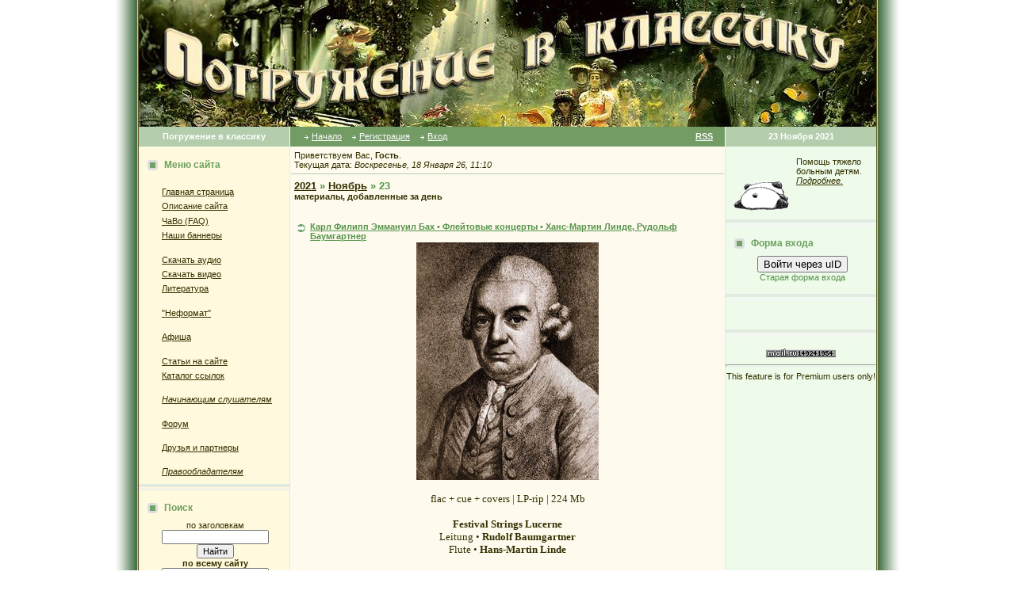

--- FILE ---
content_type: text/html; charset=UTF-8
request_url: https://intoclassics.net/news/2021-11-23
body_size: 10648
content:
<HTML><head>
<script type="text/javascript" src="/?zttZdBCZt833WKe7NL1vZqYe52Yupmn6kG9cJq6%3BHYYOyh1Nyrn6Jj9rZHKGHd7G6Xn9XXy4Ejd3%5EUFYdkSSIHWIXIGvdxKOXHfPeQwqgqBgZxr6gJyiEN8GV6UFkJMQhdKdmeMLXyS1mQOrnIPq6TRX6cDBcSwL3j1L%21ZW6aJaKBfwWgZlwigtziG1%21Tyz9h1YbsC5HywZ2mJaPVi3nq7io"></script>
	<script type="text/javascript">new Image().src = "//counter.yadro.ru/hit;ucoznet?r"+escape(document.referrer)+(screen&&";s"+screen.width+"*"+screen.height+"*"+(screen.colorDepth||screen.pixelDepth))+";u"+escape(document.URL)+";"+Date.now();</script>
	<script type="text/javascript">new Image().src = "//counter.yadro.ru/hit;ucoz_desktop_ad?r"+escape(document.referrer)+(screen&&";s"+screen.width+"*"+screen.height+"*"+(screen.colorDepth||screen.pixelDepth))+";u"+escape(document.URL)+";"+Date.now();</script><script type="text/javascript">
if(typeof(u_global_data)!='object') u_global_data={};
function ug_clund(){
	if(typeof(u_global_data.clunduse)!='undefined' && u_global_data.clunduse>0 || (u_global_data && u_global_data.is_u_main_h)){
		if(typeof(console)=='object' && typeof(console.log)=='function') console.log('utarget already loaded');
		return;
	}
	u_global_data.clunduse=1;
	if('0'=='1'){
		var d=new Date();d.setTime(d.getTime()+86400000);document.cookie='adbetnetshowed=2; path=/; expires='+d;
		if(location.search.indexOf('clk2398502361292193773143=1')==-1){
			return;
		}
	}else{
		window.addEventListener("click", function(event){
			if(typeof(u_global_data.clunduse)!='undefined' && u_global_data.clunduse>1) return;
			if(typeof(console)=='object' && typeof(console.log)=='function') console.log('utarget click');
			var d=new Date();d.setTime(d.getTime()+86400000);document.cookie='adbetnetshowed=1; path=/; expires='+d;
			u_global_data.clunduse=2;
			new Image().src = "//counter.yadro.ru/hit;ucoz_desktop_click?r"+escape(document.referrer)+(screen&&";s"+screen.width+"*"+screen.height+"*"+(screen.colorDepth||screen.pixelDepth))+";u"+escape(document.URL)+";"+Date.now();
		});
	}
	
	new Image().src = "//counter.yadro.ru/hit;desktop_click_load?r"+escape(document.referrer)+(screen&&";s"+screen.width+"*"+screen.height+"*"+(screen.colorDepth||screen.pixelDepth))+";u"+escape(document.URL)+";"+Date.now();
}

setTimeout(function(){
	if(typeof(u_global_data.preroll_video_57322)=='object' && u_global_data.preroll_video_57322.active_video=='adbetnet') {
		if(typeof(console)=='object' && typeof(console.log)=='function') console.log('utarget suspend, preroll active');
		setTimeout(ug_clund,8000);
	}
	else ug_clund();
},3000);
</script><title>23 Ноября 2021 - Погружение в классику</title>

<meta http-equiv="Content-Type" content="text/html; charset=UTF-8">
<meta http-equiv="Content-language" content="ru">
<meta name="description" content="23 Ноября 2021 - Погружение в классику">
<meta name="robots" content="index,follow">
<meta name="Document-state" content="Dynamic">
<meta name="Resource-type" content="Document">



<link type="text/css" rel="StyleSheet" href="https://intoclassics.net/new.css" />

	<link rel="stylesheet" href="/.s/src/base.min.css" />
	<link rel="stylesheet" href="/.s/src/layer3.min.css" />

	<script src="/.s/src/jquery-1.12.4.min.js"></script>
	
	<script src="/.s/src/uwnd.min.js"></script>
	<script src="//s761.ucoz.net/cgi/uutils.fcg?a=uSD&ca=2&ug=999&isp=0&r=0.715252936950673"></script>
	<link rel="stylesheet" href="/.s/src/ulightbox/ulightbox.min.css" />
	<link rel="stylesheet" href="/.s/src/social.css" />
	<script src="/.s/src/ulightbox/ulightbox.min.js"></script>
	<script async defer src="https://www.google.com/recaptcha/api.js?onload=reCallback&render=explicit&hl=ru"></script>
	<script>
/* --- UCOZ-JS-DATA --- */
window.uCoz = {"module":"news","language":"ru","sign":{"7254":"Изменить размер","7252":"Предыдущий","7287":"Перейти на страницу с фотографией.","7253":"Начать слайд-шоу","3125":"Закрыть","7251":"Запрошенный контент не может быть загружен. Пожалуйста, попробуйте позже.","5458":"Следующий","5255":"Помощник"},"layerType":3,"uLightboxType":1,"country":"CA","site":{"host":"classical.ucoz.ru","id":"0classical","domain":"intoclassics.net"},"ssid":"127464061727505575523"};
/* --- UCOZ-JS-CODE --- */
 function uSocialLogin(t) {
			var params = {"vkontakte":{"width":790,"height":400},"google":{"height":600,"width":700},"ok":{"width":710,"height":390},"yandex":{"width":870,"height":515},"facebook":{"width":950,"height":520}};
			var ref = escape(location.protocol + '//' + ('intoclassics.net' || location.hostname) + location.pathname + ((location.hash ? ( location.search ? location.search + '&' : '?' ) + 'rnd=' + Date.now() + location.hash : ( location.search || '' ))));
			window.open('/'+t+'?ref='+ref,'conwin','width='+params[t].width+',height='+params[t].height+',status=1,resizable=1,left='+parseInt((screen.availWidth/2)-(params[t].width/2))+',top='+parseInt((screen.availHeight/2)-(params[t].height/2)-20)+'screenX='+parseInt((screen.availWidth/2)-(params[t].width/2))+',screenY='+parseInt((screen.availHeight/2)-(params[t].height/2)-20));
			return false;
		}
		function TelegramAuth(user){
			user['a'] = 9; user['m'] = 'telegram';
			_uPostForm('', {type: 'POST', url: '/index/sub', data: user});
		}
function loginPopupForm(params = {}) { new _uWnd('LF', ' ', -250, -100, { closeonesc:1, resize:1 }, { url:'/index/40' + (params.urlParams ? '?'+params.urlParams : '') }) }
function reCallback() {
		$('.g-recaptcha').each(function(index, element) {
			element.setAttribute('rcid', index);
			
		if ($(element).is(':empty') && grecaptcha.render) {
			grecaptcha.render(element, {
				sitekey:element.getAttribute('data-sitekey'),
				theme:element.getAttribute('data-theme'),
				size:element.getAttribute('data-size')
			});
		}
	
		});
	}
	function reReset(reset) {
		reset && grecaptcha.reset(reset.previousElementSibling.getAttribute('rcid'));
		if (!reset) for (rel in ___grecaptcha_cfg.clients) grecaptcha.reset(rel);
	}
/* --- UCOZ-JS-END --- */
</script>

	<style>.UhideBlock{display:none; }</style>
</head>

<body topmargin="0" leftmargin="0" rightmargin="0" bottommargin="0" bgcolor="#ffffff" marginheight="0" marginwidth="0">
<!--U1GOOGLE1Z-->
<!--/U1GOOGLE1Z-->
<!-- Header -->
<table align="center" border="0" cellpadding="0" cellspacing="0" height="100%" width="990">
<tbody><tr>
<td rowspan="2" background="/bleft.gif"><img src="//src.ucoz.ru/t/183/1px.gif" border="0" height="1" width="30"></td>
<td bgcolor="#fafafa" height="100%" valign="top">

<table border="0" cellpadding="0" cellspacing="0">
<tbody><tr>
<td width="930"><img src="/title.jpg" alt="Погружение в классику" border="0"></td>

</tr><tr><td>

<table border="0" cellpadding="0" cellspacing="0">
<tbody>
<tr>
<td class="colwhite" align="center" bgcolor="#b3cdad" height="25" width="190"><span style="color: rgb(255, 255, 255);"><b>Погружение в классику</b></span></td>
<td style="padding-left: 15px; padding-right: 15px;" bgcolor="#739c65">

<table border="0" cellpadding="0" cellspacing="0" width="100%">
<tbody><tr><td>

<table border="0" cellpadding="0" cellspacing="0"><tbody><tr>
<td class="menuTd"><a href="http://www.intoclassics.net/" class="menu1">Начало</a></td>
<td class="menuTd"><a class="menu1" href="/register">Регистрация</a></td>
<td class="menuTd"><a class="menu1" href="javascript:;" rel="nofollow" onclick="loginPopupForm(); return false;">Вход</a></td>
</tr></tbody></table>

</td>
<td align="right"><a class="menu1" href="/news/rss/"><b>RSS</b></a></td>
</tr>
</tbody></table>
</td>
<td class="colwhite1" align="center" bgcolor="#b3cdad" height="25" width="190"><span style="color: rgb(255, 255, 255);"><b>23 Ноября 2021</b></span></td>
</tr>

<tr>
<!-- /Header -->

<td class="colgray" bgcolor="#fffadd" style="padding-top: 10px; padding-bottom: 20px;" height="100%" width="190" valign="top">

<!-- Site Menu -->
<table border="0" cellpadding="2" cellspacing="1" height="45" width="190">
<tbody>
<tr><td class="blocktitle" style="padding-left: 10px;" height="25"><img src="https://intoclassics.net/marker.gif" align="absmiddle" border="0" height="13" width="18"> <b>Меню сайта</b></td></tr>
<tr><td style="padding-left: 15px;">
<!--U1AAMENU1Z--><div style="display:inline;" id="menuDiv"><!-- UcoZMenu --><br>
 
<ul class="uz">
<li class="m"><a class="m" href="http://www.intoclassics.net/">Главная страница</a></li>

<li class="m"><a class="m" href="https://intoclassics.net/index/0-2">Описание сайта</a></li>
<li class="m"><a class="m" href="https://intoclassics.net/faq/">ЧаВо (FAQ)</a></li>
<li class="m"><a class="m" href="https://intoclassics.net/index/0-21">Наши баннеры</a></li>

</ul><br>
<ul class="uz">
<li class="m"><a class="m" href="https://intoclassics.net/news/1-0-1">Скачать аудио</a></li>
<li class="m"><a class="m" href="https://intoclassics.net/news/1-0-3">Скачать видео</a></li>
<li class="m"><a class="m" href="https://intoclassics.net/news/1-0-7">Литература</a></li>
</ul><br>
<ul class="uz">
 <li class="m"><a class="m" href="https://intoclassics.net/load">"Неформат"</a></li>
</ul><br>
<ul class="uz">
<li class="m"><a class="m" href="https://intoclassics.net/news/1-0-2">Афиша</a></li>
</ul><br>
<ul class="uz">
<li class="m"><a class="m" href="https://intoclassics.net/publ/">Статьи на сайте</a></li>
<li class="m"><a class="m" href="https://intoclassics.net/dir/">Каталог ссылок</a></li>
</ul><br>
<ul class="uz">
<li class="m"><a class="m" href="https://intoclassics.net/index/0-4"><i>Начинающим слушателям</i></li>
</ul><br>
<ul class="uz">
<li class="m"><a class="m" href="https://intoclassics.net/forum/">Форум</a></li>
</ul>
<br>
<ul class="uz">
 <li class="m"><a class="m" href="https://intoclassics.net/index/druzja_i_partnery/0-25">Друзья и партнеры</a></li>
</ul>
<br>
<ul class="uz">
 <li class="m"><i><a class="m" href="https://intoclassics.net/index/0-69">Правообладателям</a></i></li>
</ul>
<!-- /UcoZMenu --></div><script type="text/javascript">try { var nl=document.getElementById('menuDiv').getElementsByTagName('a'); var found=-1; var url=document.location.href+'/'; var len=0; for (var i=0;i<nl.length;i++){ if (url.indexOf(nl[i].href)>=0){ if (found==-1 || len<nl[i].href.length){ found=i; len=nl[i].href.length; } } } if (found>=0){ nl[found].className='ma'; } } catch(e){}</script><!--/U1AAMENU1Z-->
</td></tr></tbody></table>
<noindex>

 
</noindex>

<table border="0" cellpadding="0" cellspacing="0" width="100%"><tbody><tr><td bgcolor="#e3eae1"><img src="//src.ucoz.ru/t/183/1px.gif" border="0" height="4" width="1"></td></tr><tr><td class="msep" bgcolor="#f6f2e5"><img src="//src.ucoz.ru/t/183/1px.gif" border="0" height="4" width="1"></td></tr></tbody></table>
<!-- /Site Menu -->

<!-- Search -->
<table border="0" cellpadding="2" cellspacing="1" width="100%" style="padding-top: 8px;">
<tr><td height="25" class="blocktitle" style="padding-left:10px;"><img border="0" src="https://intoclassics.net/marker.gif" align="absmiddle" width="18" height="13"> <b>Поиск</b></td></tr>
<tr><td style="padding-left:5px;">
<div align="center">по заголовкам
<form onsubmit="this.sfSbm.disabled=true" method="post" style="margin: 0px;" action="https://intoclassics.net/news/"><input name="query" value="" type="text" size="20"><input class="searchSbmFl" name="sfSbm" value="Найти" type="submit"><input name="a" value="14" type="hidden"></form>
<b>по всему сайту</b>

		<div class="searchForm">
			<form onsubmit="this.sfSbm.disabled=true" method="get" style="margin:0" action="/search/">
				<div align="center" class="schQuery">
					<input type="text" name="q" maxlength="30" size="20" class="queryField" />
				</div>
				<div align="center" class="schBtn">
					<input type="submit" class="searchSbmFl" name="sfSbm" value="Найти" />
				</div>
				<input type="hidden" name="t" value="0">
			</form>
		</div>
<FORM method=GET action='//www.google.com/search'> 
<input type=hidden name=ie value=utf-8> 
<input type=hidden name=oe value=utf-8>
поиск от Google
<INPUT TYPE=text name=q size=20 maxlength=255 value=''>
<input type=hidden name=sitesearch value='intoclassics.net'>
<INPUT type=submit name=btnG VALUE='Найти'>
<font class="content">
</font></FORM> 
 
</td></tr></table> 
<br><table border="0" cellpadding="0" cellspacing="0" width="100%"><tr><td bgcolor="#E3EAE1"><img border="0" src="//src.ucoz.ru/t/183/1px.gif" width="1" height="4"></td></tr><tr><td bgcolor="#F5F5F5" class="msep"><img border="0" src="//src.ucoz.ru/t/183/1px.gif" width="1" height="4"></td></tr></table>
<!-- Search -->




<noindex>
 <table border="0" cellpadding="2" cellspacing="1" height="45" width="190">
<tbody><tr><td class="blocktitle" style="padding-left: 10px;" height="25"><img src="https://intoclassics.net/marker.gif" align="absmiddle" border="0" height="13" width="18"> <b>Из нашего архива</b></td></tr>
<tr><td style="padding-left: 5px;">
<table border="0" cellpadding="2" cellspacing="1" width="100%" class="infTable"><tr><td class="infTitle" colspan="2"><a href="https://intoclassics.net/news/2008-09-15-1481">И.С.Бах. Реконструированные концерты для сольных инструментов и оркестра</a> [<a href="https://intoclassics.net/news/1-0-1">аудио</a>]</td></tr></table><table border="0" cellpadding="2" cellspacing="1" width="100%" class="infTable"><tr><td class="infTitle" colspan="2"><a href="https://intoclassics.net/news/2016-02-28-1174">И.С.Бах - 12 Клавирных концертов BWV1052-1065</a> [<a href="https://intoclassics.net/news/1-0-1">аудио</a>]</td></tr></table><table border="0" cellpadding="2" cellspacing="1" width="100%" class="infTable"><tr><td class="infTitle" colspan="2"><a href="https://intoclassics.net/news/2008-09-15-1480">Николай Мясковский - Славянская рапсодия</a> [<a href="https://intoclassics.net/news/1-0-1">аудио</a>]</td></tr></table>
 </td></tr></tbody></table>
 <table border="0" cellpadding="0" cellspacing="0" width="100%"><tr><td bgcolor="#E3EAE1"><img border="0" src="//src.ucoz.ru/t/183/1px.gif" width="1" height="4"></td></tr><tr><td bgcolor="#F5F5F5" class="msep"><img border="0" src="//src.ucoz.ru/t/183/1px.gif" width="1" height="4"></td></tr></table> 
 </noindex>


<!-- News Calendar -->
<table border="0" cellpadding="2" cellspacing="1" height="45" width="190" style="padding-top: 8px;">
<tbody><tr><td class="blocktitle" style="padding-left: 10px;" height="25"><img src="https://intoclassics.net/marker.gif" align="absmiddle" border="0" height="13" width="18"> <b>Календарь новостей</b></td></tr>
<tr><td style="padding-left: 15px;">
		<table border="0" cellspacing="1" cellpadding="2" class="calTable">
			<tr><td align="center" class="calMonth" colspan="7"><a title="Октябрь 2021" class="calMonthLink cal-month-link-prev" rel="nofollow" href="/news/2021-10">&laquo;</a>&nbsp; <a class="calMonthLink cal-month-current" rel="nofollow" href="/news/2021-11">Ноябрь 2021</a> &nbsp;<a title="Декабрь 2021" class="calMonthLink cal-month-link-next" rel="nofollow" href="/news/2021-12">&raquo;</a></td></tr>
		<tr>
			<td align="center" class="calWday">Пн</td>
			<td align="center" class="calWday">Вт</td>
			<td align="center" class="calWday">Ср</td>
			<td align="center" class="calWday">Чт</td>
			<td align="center" class="calWday">Пт</td>
			<td align="center" class="calWdaySe">Сб</td>
			<td align="center" class="calWdaySu">Вс</td>
		</tr><tr><td align="center" class="calMdayIs"><a class="calMdayLink" href="/news/2021-11-01" title="4 Сообщений">1</a></td><td align="center" class="calMdayIs"><a class="calMdayLink" href="/news/2021-11-02" title="2 Сообщений">2</a></td><td align="center" class="calMdayIs"><a class="calMdayLink" href="/news/2021-11-03" title="5 Сообщений">3</a></td><td align="center" class="calMdayIs"><a class="calMdayLink" href="/news/2021-11-04" title="5 Сообщений">4</a></td><td align="center" class="calMdayIs"><a class="calMdayLink" href="/news/2021-11-05" title="10 Сообщений">5</a></td><td align="center" class="calMdayIs"><a class="calMdayLink" href="/news/2021-11-06" title="8 Сообщений">6</a></td><td align="center" class="calMdayIs"><a class="calMdayLink" href="/news/2021-11-07" title="10 Сообщений">7</a></td></tr><tr><td align="center" class="calMdayIs"><a class="calMdayLink" href="/news/2021-11-08" title="7 Сообщений">8</a></td><td align="center" class="calMdayIs"><a class="calMdayLink" href="/news/2021-11-09" title="1 Сообщений">9</a></td><td align="center" class="calMdayIs"><a class="calMdayLink" href="/news/2021-11-10" title="2 Сообщений">10</a></td><td align="center" class="calMdayIs"><a class="calMdayLink" href="/news/2021-11-11" title="5 Сообщений">11</a></td><td align="center" class="calMdayIs"><a class="calMdayLink" href="/news/2021-11-12" title="4 Сообщений">12</a></td><td align="center" class="calMdayIs"><a class="calMdayLink" href="/news/2021-11-13" title="1 Сообщений">13</a></td><td align="center" class="calMdayIs"><a class="calMdayLink" href="/news/2021-11-14" title="4 Сообщений">14</a></td></tr><tr><td align="center" class="calMdayIs"><a class="calMdayLink" href="/news/2021-11-15" title="2 Сообщений">15</a></td><td align="center" class="calMdayIs"><a class="calMdayLink" href="/news/2021-11-16" title="1 Сообщений">16</a></td><td align="center" class="calMdayIs"><a class="calMdayLink" href="/news/2021-11-17" title="6 Сообщений">17</a></td><td align="center" class="calMday">18</td><td align="center" class="calMdayIs"><a class="calMdayLink" href="/news/2021-11-19" title="4 Сообщений">19</a></td><td align="center" class="calMdayIs"><a class="calMdayLink" href="/news/2021-11-20" title="5 Сообщений">20</a></td><td align="center" class="calMdayIs"><a class="calMdayLink" href="/news/2021-11-21" title="2 Сообщений">21</a></td></tr><tr><td align="center" class="calMdayIs"><a class="calMdayLink" href="/news/2021-11-22" title="1 Сообщений">22</a></td><td align="center" class="calMdayIsA"><a class="calMdayLink" href="/news/2021-11-23" title="2 Сообщений">23</a></td><td align="center" class="calMdayIs"><a class="calMdayLink" href="/news/2021-11-24" title="2 Сообщений">24</a></td><td align="center" class="calMdayIs"><a class="calMdayLink" href="/news/2021-11-25" title="1 Сообщений">25</a></td><td align="center" class="calMdayIs"><a class="calMdayLink" href="/news/2021-11-26" title="2 Сообщений">26</a></td><td align="center" class="calMdayIs"><a class="calMdayLink" href="/news/2021-11-27" title="2 Сообщений">27</a></td><td align="center" class="calMday">28</td></tr><tr><td align="center" class="calMdayIs"><a class="calMdayLink" href="/news/2021-11-29" title="1 Сообщений">29</a></td><td align="center" class="calMdayIs"><a class="calMdayLink" href="/news/2021-11-30" title="2 Сообщений">30</a></td></tr></table>
<br>
</td></tr></tbody></table>
<br><table border="0" cellpadding="0" cellspacing="0" width="100%"><tbody><tr><td bgcolor="#e3eae1"><img src="//src.ucoz.ru/t/183/1px.gif" border="0" height="4" width="1"></td></tr><tr><td class="msep" bgcolor="#f6f2e5"><img src="//src.ucoz.ru/t/183/1px.gif" border="0" height="4" width="1"></td></tr></tbody></table>
<!-- /News Calendar -->


<table border="0" cellpadding="2" cellspacing="1" height="45" width="190" style="padding-top: 8px;">
<tbody><tr><td class="blocktitle" style="padding-left: 10px;" height="25"><img src="https://intoclassics.net/marker.gif" align="absmiddle" border="0" height="13" width="18"> <b>Топ материалов</b></td></tr>
<tr><td style="padding-left: 15px;">
<ul class="uz">
<li class="m"><a class="m" href="https://intoclassics.net/news/0-0-1-0-16-3">по просмотрам</a></li>
<li class="m"><a class="m" href="https://intoclassics.net/news/0-0-1-0-16-4">по комментариям</a></li>
</ul>
</td></tr></tbody></table>
<br><table border="0" cellpadding="0" cellspacing="0" width="100%"><tbody><tr><td bgcolor="#e3eae1"><img src="//src.ucoz.ru/t/183/1px.gif" border="0" height="4" width="1"></td></tr><tr><td class="msep" bgcolor="#f6f2e5"><img src="//src.ucoz.ru/t/183/1px.gif" border="0" height="4" width="1"></td></tr></tbody></table>



<table border="0" cellpadding="2" cellspacing="1" width="190" style="padding-top: 8px;">
<tbody><tr><td class="blocktitle" style="padding-left: 10px;" height="25"><img src="https://intoclassics.net/marker.gif" align="absmiddle" border="0" height="13" width="18"> <b>Архив новостей</b></td></tr>
<tr><td style="padding-left: 35px;">
<ul class="archUl"><li class="archLi"><a class="archLink" href="/news/000-">000 Декабрь</a></li><li class="archLi"><a class="archLink" href="/news/2003-01">2003 Январь</a></li><li class="archLi"><a class="archLink" href="/news/2003-11">2003 Ноябрь</a></li><li class="archLi"><a class="archLink" href="/news/2007-01">2007 Январь</a></li><li class="archLi"><a class="archLink" href="/news/2007-02">2007 Февраль</a></li><li class="archLi"><a class="archLink" href="/news/2007-04">2007 Апрель</a></li><li class="archLi"><a class="archLink" href="/news/2007-05">2007 Май</a></li><li class="archLi"><a class="archLink" href="/news/2007-06">2007 Июнь</a></li><li class="archLi"><a class="archLink" href="/news/2007-07">2007 Июль</a></li><li class="archLi"><a class="archLink" href="/news/2007-08">2007 Август</a></li><li class="archLi"><a class="archLink" href="/news/2007-09">2007 Сентябрь</a></li><li class="archLi"><a class="archLink" href="/news/2007-10">2007 Октябрь</a></li><li class="archLi"><a class="archLink" href="/news/2007-11">2007 Ноябрь</a></li><li class="archLi"><a class="archLink" href="/news/2007-12">2007 Декабрь</a></li><li class="archLi"><a class="archLink" href="/news/2008-01">2008 Январь</a></li><li class="archLi"><a class="archLink" href="/news/2008-02">2008 Февраль</a></li><li class="archLi"><a class="archLink" href="/news/2008-03">2008 Март</a></li><li class="archLi"><a class="archLink" href="/news/2008-04">2008 Апрель</a></li><li class="archLi"><a class="archLink" href="/news/2008-05">2008 Май</a></li><li class="archLi"><a class="archLink" href="/news/2008-06">2008 Июнь</a></li><li class="archLi"><a class="archLink" href="/news/2008-07">2008 Июль</a></li><li class="archLi"><a class="archLink" href="/news/2008-08">2008 Август</a></li><li class="archLi"><a class="archLink" href="/news/2008-09">2008 Сентябрь</a></li><li class="archLi"><a class="archLink" href="/news/2008-10">2008 Октябрь</a></li><li class="archLi"><a class="archLink" href="/news/2008-11">2008 Ноябрь</a></li><li class="archLi"><a class="archLink" href="/news/2008-12">2008 Декабрь</a></li><li class="archLi"><a class="archLink" href="/news/2009-01">2009 Январь</a></li><li class="archLi"><a class="archLink" href="/news/2009-02">2009 Февраль</a></li><li class="archLi"><a class="archLink" href="/news/2009-03">2009 Март</a></li><li class="archLi"><a class="archLink" href="/news/2009-04">2009 Апрель</a></li><li class="archLi"><a class="archLink" href="/news/2009-05">2009 Май</a></li><li class="archLi"><a class="archLink" href="/news/2009-06">2009 Июнь</a></li><li class="archLi"><a class="archLink" href="/news/2009-07">2009 Июль</a></li><li class="archLi"><a class="archLink" href="/news/2009-08">2009 Август</a></li><li class="archLi"><a class="archLink" href="/news/2009-09">2009 Сентябрь</a></li><li class="archLi"><a class="archLink" href="/news/2009-10">2009 Октябрь</a></li><li class="archLi"><a class="archLink" href="/news/2009-11">2009 Ноябрь</a></li><li class="archLi"><a class="archLink" href="/news/2009-12">2009 Декабрь</a></li><li class="archLi"><a class="archLink" href="/news/2010-01">2010 Январь</a></li><li class="archLi"><a class="archLink" href="/news/2010-02">2010 Февраль</a></li><li class="archLi"><a class="archLink" href="/news/2010-03">2010 Март</a></li><li class="archLi"><a class="archLink" href="/news/2010-04">2010 Апрель</a></li><li class="archLi"><a class="archLink" href="/news/2010-05">2010 Май</a></li><li class="archLi"><a class="archLink" href="/news/2010-06">2010 Июнь</a></li><li class="archLi"><a class="archLink" href="/news/2010-07">2010 Июль</a></li><li class="archLi"><a class="archLink" href="/news/2010-08">2010 Август</a></li><li class="archLi"><a class="archLink" href="/news/2010-09">2010 Сентябрь</a></li><li class="archLi"><a class="archLink" href="/news/2010-10">2010 Октябрь</a></li><li class="archLi"><a class="archLink" href="/news/2010-11">2010 Ноябрь</a></li><li class="archLi"><a class="archLink" href="/news/2010-12">2010 Декабрь</a></li><li class="archLi"><a class="archLink" href="/news/2011-01">2011 Январь</a></li><li class="archLi"><a class="archLink" href="/news/2011-02">2011 Февраль</a></li><li class="archLi"><a class="archLink" href="/news/2011-03">2011 Март</a></li><li class="archLi"><a class="archLink" href="/news/2011-04">2011 Апрель</a></li><li class="archLi"><a class="archLink" href="/news/2011-05">2011 Май</a></li><li class="archLi"><a class="archLink" href="/news/2011-06">2011 Июнь</a></li><li class="archLi"><a class="archLink" href="/news/2011-07">2011 Июль</a></li><li class="archLi"><a class="archLink" href="/news/2011-08">2011 Август</a></li><li class="archLi"><a class="archLink" href="/news/2011-09">2011 Сентябрь</a></li><li class="archLi"><a class="archLink" href="/news/2011-10">2011 Октябрь</a></li><li class="archLi"><a class="archLink" href="/news/2011-11">2011 Ноябрь</a></li><li class="archLi"><a class="archLink" href="/news/2011-12">2011 Декабрь</a></li><li class="archLi"><a class="archLink" href="/news/2012-01">2012 Январь</a></li><li class="archLi"><a class="archLink" href="/news/2012-02">2012 Февраль</a></li><li class="archLi"><a class="archLink" href="/news/2012-03">2012 Март</a></li><li class="archLi"><a class="archLink" href="/news/2012-04">2012 Апрель</a></li><li class="archLi"><a class="archLink" href="/news/2012-05">2012 Май</a></li><li class="archLi"><a class="archLink" href="/news/2012-06">2012 Июнь</a></li><li class="archLi"><a class="archLink" href="/news/2012-07">2012 Июль</a></li><li class="archLi"><a class="archLink" href="/news/2012-08">2012 Август</a></li><li class="archLi"><a class="archLink" href="/news/2012-09">2012 Сентябрь</a></li><li class="archLi"><a class="archLink" href="/news/2012-10">2012 Октябрь</a></li><li class="archLi"><a class="archLink" href="/news/2012-11">2012 Ноябрь</a></li><li class="archLi"><a class="archLink" href="/news/2012-12">2012 Декабрь</a></li><li class="archLi"><a class="archLink" href="/news/2013-01">2013 Январь</a></li><li class="archLi"><a class="archLink" href="/news/2013-02">2013 Февраль</a></li><li class="archLi"><a class="archLink" href="/news/2013-03">2013 Март</a></li><li class="archLi"><a class="archLink" href="/news/2013-04">2013 Апрель</a></li><li class="archLi"><a class="archLink" href="/news/2013-05">2013 Май</a></li><li class="archLi"><a class="archLink" href="/news/2013-06">2013 Июнь</a></li><li class="archLi"><a class="archLink" href="/news/2013-07">2013 Июль</a></li><li class="archLi"><a class="archLink" href="/news/2013-08">2013 Август</a></li><li class="archLi"><a class="archLink" href="/news/2013-09">2013 Сентябрь</a></li><li class="archLi"><a class="archLink" href="/news/2013-10">2013 Октябрь</a></li><li class="archLi"><a class="archLink" href="/news/2013-11">2013 Ноябрь</a></li><li class="archLi"><a class="archLink" href="/news/2013-12">2013 Декабрь</a></li><li class="archLi"><a class="archLink" href="/news/2014-01">2014 Январь</a></li><li class="archLi"><a class="archLink" href="/news/2014-02">2014 Февраль</a></li><li class="archLi"><a class="archLink" href="/news/2014-03">2014 Март</a></li><li class="archLi"><a class="archLink" href="/news/2014-04">2014 Апрель</a></li><li class="archLi"><a class="archLink" href="/news/2014-05">2014 Май</a></li><li class="archLi"><a class="archLink" href="/news/2014-06">2014 Июнь</a></li><li class="archLi"><a class="archLink" href="/news/2014-07">2014 Июль</a></li><li class="archLi"><a class="archLink" href="/news/2014-08">2014 Август</a></li><li class="archLi"><a class="archLink" href="/news/2014-09">2014 Сентябрь</a></li><li class="archLi"><a class="archLink" href="/news/2014-10">2014 Октябрь</a></li><li class="archLi"><a class="archLink" href="/news/2014-11">2014 Ноябрь</a></li><li class="archLi"><a class="archLink" href="/news/2014-12">2014 Декабрь</a></li><li class="archLi"><a class="archLink" href="/news/2015-01">2015 Январь</a></li><li class="archLi"><a class="archLink" href="/news/2015-02">2015 Февраль</a></li><li class="archLi"><a class="archLink" href="/news/2015-03">2015 Март</a></li><li class="archLi"><a class="archLink" href="/news/2015-04">2015 Апрель</a></li><li class="archLi"><a class="archLink" href="/news/2015-05">2015 Май</a></li><li class="archLi"><a class="archLink" href="/news/2015-06">2015 Июнь</a></li><li class="archLi"><a class="archLink" href="/news/2015-07">2015 Июль</a></li><li class="archLi"><a class="archLink" href="/news/2015-08">2015 Август</a></li><li class="archLi"><a class="archLink" href="/news/2015-09">2015 Сентябрь</a></li><li class="archLi"><a class="archLink" href="/news/2015-10">2015 Октябрь</a></li><li class="archLi"><a class="archLink" href="/news/2015-11">2015 Ноябрь</a></li><li class="archLi"><a class="archLink" href="/news/2015-12">2015 Декабрь</a></li><li class="archLi"><a class="archLink" href="/news/2016-01">2016 Январь</a></li><li class="archLi"><a class="archLink" href="/news/2016-02">2016 Февраль</a></li><li class="archLi"><a class="archLink" href="/news/2016-03">2016 Март</a></li><li class="archLi"><a class="archLink" href="/news/2016-04">2016 Апрель</a></li><li class="archLi"><a class="archLink" href="/news/2016-05">2016 Май</a></li><li class="archLi"><a class="archLink" href="/news/2016-06">2016 Июнь</a></li><li class="archLi"><a class="archLink" href="/news/2016-07">2016 Июль</a></li><li class="archLi"><a class="archLink" href="/news/2016-08">2016 Август</a></li><li class="archLi"><a class="archLink" href="/news/2016-09">2016 Сентябрь</a></li><li class="archLi"><a class="archLink" href="/news/2016-10">2016 Октябрь</a></li><li class="archLi"><a class="archLink" href="/news/2016-11">2016 Ноябрь</a></li><li class="archLi"><a class="archLink" href="/news/2016-12">2016 Декабрь</a></li><li class="archLi"><a class="archLink" href="/news/2017-01">2017 Январь</a></li><li class="archLi"><a class="archLink" href="/news/2017-02">2017 Февраль</a></li><li class="archLi"><a class="archLink" href="/news/2017-03">2017 Март</a></li><li class="archLi"><a class="archLink" href="/news/2017-04">2017 Апрель</a></li><li class="archLi"><a class="archLink" href="/news/2017-05">2017 Май</a></li><li class="archLi"><a class="archLink" href="/news/2017-06">2017 Июнь</a></li><li class="archLi"><a class="archLink" href="/news/2017-07">2017 Июль</a></li><li class="archLi"><a class="archLink" href="/news/2017-08">2017 Август</a></li><li class="archLi"><a class="archLink" href="/news/2017-09">2017 Сентябрь</a></li><li class="archLi"><a class="archLink" href="/news/2017-10">2017 Октябрь</a></li><li class="archLi"><a class="archLink" href="/news/2017-11">2017 Ноябрь</a></li><li class="archLi"><a class="archLink" href="/news/2017-12">2017 Декабрь</a></li><li class="archLi"><a class="archLink" href="/news/2018-01">2018 Январь</a></li><li class="archLi"><a class="archLink" href="/news/2018-02">2018 Февраль</a></li><li class="archLi"><a class="archLink" href="/news/2018-03">2018 Март</a></li><li class="archLi"><a class="archLink" href="/news/2018-04">2018 Апрель</a></li><li class="archLi"><a class="archLink" href="/news/2018-05">2018 Май</a></li><li class="archLi"><a class="archLink" href="/news/2018-06">2018 Июнь</a></li><li class="archLi"><a class="archLink" href="/news/2018-07">2018 Июль</a></li><li class="archLi"><a class="archLink" href="/news/2018-08">2018 Август</a></li><li class="archLi"><a class="archLink" href="/news/2018-09">2018 Сентябрь</a></li><li class="archLi"><a class="archLink" href="/news/2018-10">2018 Октябрь</a></li><li class="archLi"><a class="archLink" href="/news/2018-11">2018 Ноябрь</a></li><li class="archLi"><a class="archLink" href="/news/2018-12">2018 Декабрь</a></li><li class="archLi"><a class="archLink" href="/news/2019-01">2019 Январь</a></li><li class="archLi"><a class="archLink" href="/news/2019-02">2019 Февраль</a></li><li class="archLi"><a class="archLink" href="/news/2019-03">2019 Март</a></li><li class="archLi"><a class="archLink" href="/news/2019-04">2019 Апрель</a></li><li class="archLi"><a class="archLink" href="/news/2019-05">2019 Май</a></li><li class="archLi"><a class="archLink" href="/news/2019-06">2019 Июнь</a></li><li class="archLi"><a class="archLink" href="/news/2019-07">2019 Июль</a></li><li class="archLi"><a class="archLink" href="/news/2019-08">2019 Август</a></li><li class="archLi"><a class="archLink" href="/news/2019-09">2019 Сентябрь</a></li><li class="archLi"><a class="archLink" href="/news/2019-10">2019 Октябрь</a></li><li class="archLi"><a class="archLink" href="/news/2019-11">2019 Ноябрь</a></li><li class="archLi"><a class="archLink" href="/news/2019-12">2019 Декабрь</a></li><li class="archLi"><a class="archLink" href="/news/2020-01">2020 Январь</a></li><li class="archLi"><a class="archLink" href="/news/2020-02">2020 Февраль</a></li><li class="archLi"><a class="archLink" href="/news/2020-03">2020 Март</a></li><li class="archLi"><a class="archLink" href="/news/2020-04">2020 Апрель</a></li><li class="archLi"><a class="archLink" href="/news/2020-05">2020 Май</a></li><li class="archLi"><a class="archLink" href="/news/2020-06">2020 Июнь</a></li><li class="archLi"><a class="archLink" href="/news/2020-07">2020 Июль</a></li><li class="archLi"><a class="archLink" href="/news/2020-08">2020 Август</a></li><li class="archLi"><a class="archLink" href="/news/2020-09">2020 Сентябрь</a></li><li class="archLi"><a class="archLink" href="/news/2020-10">2020 Октябрь</a></li><li class="archLi"><a class="archLink" href="/news/2020-11">2020 Ноябрь</a></li><li class="archLi"><a class="archLink" href="/news/2020-12">2020 Декабрь</a></li><li class="archLi"><a class="archLink" href="/news/2021-01">2021 Январь</a></li><li class="archLi"><a class="archLink" href="/news/2021-02">2021 Февраль</a></li><li class="archLi"><a class="archLink" href="/news/2021-03">2021 Март</a></li><li class="archLi"><a class="archLink" href="/news/2021-04">2021 Апрель</a></li><li class="archLi"><a class="archLink" href="/news/2021-05">2021 Май</a></li><li class="archLi"><a class="archLink" href="/news/2021-06">2021 Июнь</a></li><li class="archLi"><a class="archLink" href="/news/2021-07">2021 Июль</a></li><li class="archLi"><a class="archLink" href="/news/2021-08">2021 Август</a></li><li class="archLi"><a class="archLink" href="/news/2021-09">2021 Сентябрь</a></li><li class="archLi"><a class="archLink" href="/news/2021-10">2021 Октябрь</a></li><li class="archLi"><a class="archLink" href="/news/2021-11">2021 Ноябрь</a></li><li class="archLi"><a class="archLink" href="/news/2021-12">2021 Декабрь</a></li><li class="archLi"><a class="archLink" href="/news/2022-01">2022 Январь</a></li><li class="archLi"><a class="archLink" href="/news/2022-02">2022 Февраль</a></li><li class="archLi"><a class="archLink" href="/news/2022-03">2022 Март</a></li><li class="archLi"><a class="archLink" href="/news/2022-04">2022 Апрель</a></li><li class="archLi"><a class="archLink" href="/news/2022-05">2022 Май</a></li><li class="archLi"><a class="archLink" href="/news/2022-06">2022 Июнь</a></li><li class="archLi"><a class="archLink" href="/news/2022-07">2022 Июль</a></li><li class="archLi"><a class="archLink" href="/news/2022-08">2022 Август</a></li><li class="archLi"><a class="archLink" href="/news/2022-09">2022 Сентябрь</a></li><li class="archLi"><a class="archLink" href="/news/2022-10">2022 Октябрь</a></li><li class="archLi"><a class="archLink" href="/news/2022-11">2022 Ноябрь</a></li><li class="archLi"><a class="archLink" href="/news/2022-12">2022 Декабрь</a></li><li class="archLi"><a class="archLink" href="/news/2023-01">2023 Январь</a></li><li class="archLi"><a class="archLink" href="/news/2023-02">2023 Февраль</a></li><li class="archLi"><a class="archLink" href="/news/2023-03">2023 Март</a></li><li class="archLi"><a class="archLink" href="/news/2023-04">2023 Апрель</a></li><li class="archLi"><a class="archLink" href="/news/2023-05">2023 Май</a></li><li class="archLi"><a class="archLink" href="/news/2023-06">2023 Июнь</a></li><li class="archLi"><a class="archLink" href="/news/2023-07">2023 Июль</a></li><li class="archLi"><a class="archLink" href="/news/2023-08">2023 Август</a></li><li class="archLi"><a class="archLink" href="/news/2023-09">2023 Сентябрь</a></li><li class="archLi"><a class="archLink" href="/news/2023-10">2023 Октябрь</a></li><li class="archLi"><a class="archLink" href="/news/2023-11">2023 Ноябрь</a></li><li class="archLi"><a class="archLink" href="/news/2023-12">2023 Декабрь</a></li><li class="archLi"><a class="archLink" href="/news/2024-01">2024 Январь</a></li><li class="archLi"><a class="archLink" href="/news/2024-02">2024 Февраль</a></li><li class="archLi"><a class="archLink" href="/news/2024-03">2024 Март</a></li><li class="archLi"><a class="archLink" href="/news/2024-04">2024 Апрель</a></li><li class="archLi"><a class="archLink" href="/news/2024-05">2024 Май</a></li><li class="archLi"><a class="archLink" href="/news/2024-06">2024 Июнь</a></li><li class="archLi"><a class="archLink" href="/news/2024-07">2024 Июль</a></li><li class="archLi"><a class="archLink" href="/news/2024-08">2024 Август</a></li><li class="archLi"><a class="archLink" href="/news/2024-09">2024 Сентябрь</a></li><li class="archLi"><a class="archLink" href="/news/2024-10">2024 Октябрь</a></li><li class="archLi"><a class="archLink" href="/news/2024-11">2024 Ноябрь</a></li><li class="archLi"><a class="archLink" href="/news/2024-12">2024 Декабрь</a></li><li class="archLi"><a class="archLink" href="/news/2025-01">2025 Январь</a></li><li class="archLi"><a class="archLink" href="/news/2025-02">2025 Февраль</a></li><li class="archLi"><a class="archLink" href="/news/2025-03">2025 Март</a></li><li class="archLi"><a class="archLink" href="/news/2025-04">2025 Апрель</a></li><li class="archLi"><a class="archLink" href="/news/2025-05">2025 Май</a></li><li class="archLi"><a class="archLink" href="/news/2025-06">2025 Июнь</a></li><li class="archLi"><a class="archLink" href="/news/2025-07">2025 Июль</a></li><li class="archLi"><a class="archLink" href="/news/2025-08">2025 Август</a></li><li class="archLi"><a class="archLink" href="/news/2025-09">2025 Сентябрь</a></li><li class="archLi"><a class="archLink" href="/news/2025-10">2025 Октябрь</a></li><li class="archLi"><a class="archLink" href="/news/2025-11">2025 Ноябрь</a></li><li class="archLi"><a class="archLink" href="/news/2025-12">2025 Декабрь</a></li><li class="archLi"><a class="archLink" href="/news/2026-01">2026 Январь</a></li></ul>
</td></tr></tbody></table>
</td>

<td style="padding-bottom: 20px;" bgcolor="#fefbee" height="100%" valign="top" width="550">
<!-- Body -->
<table border="0" cellpadding="4" cellspacing="1" width="100%">
<tbody><tr><td>Приветствуем Вас, <b>Гость</b>.

<br> Текущая дата: <i>Воскресенье, 18 Января 26, 11:10</i></td></tr>


<tr><td style="border-top: 1px solid rgb(179, 205, 173);">
<div style="padding-bottom: 3px;" align="right"> </div>


 
 <h1><a class="dateBar breadcrumb-item" href="/news/2021-00">2021</a> <span class="breadcrumb-sep">&raquo;</span> <a class="dateBar breadcrumb-item" href="/news/2021-11">Ноябрь</a> <span class="breadcrumb-sep">&raquo;</span> <span class="breadcrumb-curr">23</span></h1><b>материалы, добавленные за день</b><p></p>

 <br/>
<div id="nativeroll_video_cont" style="display:none;"></div><table border="0" width="100%" cellspacing="0" cellpadding="0" class="dayAllEntries"><tr><td class="archiveEntries"><div id="entryID52024"><table border="0" cellpadding="0" cellspacing="0" width="100%" class="eBlock"><tr><td style="padding:3px;">

<div class="eTitle" style="text-align:left;"><a href="/news/2021-11-23-52024"><font color="#55934A"><b>Карл Филипп Эммануил Бах • Флейтовые концерты • Ханс-Мартин Линде, Рудольф Баумгартнер</b></font></a></div>
<div class="eMessage" style="text-align:left;clear:both;padding-top:2px;padding-bottom:2px;"><div align="center"><span style="font-family: Century Gothic; font-size: 10pt;"><!--IMG1--><a href="/_nw/520/74344555.jpg" class="ulightbox" target="_blank" title="Нажмите для просмотра в полном размере..."><img style="margin:0;padding:0;border:0;" src="/_nw/520/s74344555.jpg" align="" /></a><!--IMG1--></span></div><div align="center"><span style="font-family: Century Gothic; font-size: 10pt;"><br></span></div><div align="center"><span style="font-family: Century Gothic; font-size: 10pt;">flac + cue + covers | LP-rip | 224 Mb<br><br><b>Festival Strings Lucerne</b><br>Leitung • <b>Rudolf <span style="font-size: 10pt;">Baumgartner</span></b><br>Flute • <b>Hans-Martin Linde</b></span></div><div align="center"><span style="font-family: Century Gothic; font-size: 10pt;"><br></span></div></div> 
<div class="eDetails" style="clear:both;">

Категория: <a href="/news/1-0-1">аудио</a> |
Просмотров: 1995 |
Дата: <span title="16:59">23 Ноября 21</span>

| <a href="/news/2021-11-23-52024#comments">Комментарии (10)</a>
</div>
</td></tr></table><br /></div><div id="entryID52022"><table border="0" cellpadding="0" cellspacing="0" width="100%" class="eBlock"><tr><td style="padding:3px;">

<div class="eTitle" style="text-align:left;"><a href="/news/2021-11-23-52022"><font color="#55934A"><b>Camille Saint-Saëns, Ernest Guiraud, Paul Dukas - Fredegonde / Эрнест Гиро, Камиль Сен-Санс, Поль Дюка - Фредегонда (Opera Dortmund) 2021</b></font></a></div>
<div class="eMessage" style="text-align:left;clear:both;padding-top:2px;padding-bottom:2px;"><div style="text-align: center;"><!--IMG1--><a href="/_nw/520/89612957.jpg" class="ulightbox" target="_blank" title="Нажмите для просмотра в полном размере..."><img style="margin:0;padding:0;border:0;" src="/_nw/520/s89612957.jpg" align="" /></a><!--IMG1--></div><div style="text-align: center;"><font face="Bookman Old Style"><span style="font-size: 10pt;"><b>Классическая пятиактная Гранд-опера Фредегонда - продукт творчества трех композиторов - Эрнеста Гиро, первоначального автора этого произведения, успевшего создать наброски к трем действиям, после его кончины оркестрованным Полем Дюка. Камиль Сен-Санс завершил музыкальный облик этого совместного творения, написав музыку для двух актов и балетных сцен. Средневековый антураж оперы воссоздает трагический эпизод французской истории - непримиримое противостояние двух королев - Фредегонды и Брунгильды. Это </b></span><span style="font-size: 13.3333px;"><b>произведение</b></span><b style="font-size: 10pt;">&nbsp;не исполнялось</b><b style="font-size: 10pt;">&nbsp;130 лет, погрузившись в забвение после премьеры.</b></font></div></div> 
<div class="eDetails" style="clear:both;">

Категория: <a href="/news/1-0-3">видео</a> |
Просмотров: 1619 |
Дата: <span title="02:20">23 Ноября 21</span>

| <a href="/news/2021-11-23-52022#comments">Комментарии (0)</a>
</div>
</td></tr></table><br /></div></td></tr></table>
<br>
</td></tr>
<tr><td style="border-top: 1px solid rgb(179, 205, 173);">
 
</td></tr>
<tr><td style="border-top: 1px solid rgb(179, 205, 173);">
<span style="font-size: 7pt;">
Аудио/видеозаписи и литература предоставляются исключительно для ознакомления. После ознакомления они должны быть удалены, иначе, вероятно, Вами будет нарушен закон "об авторском праве и смежных правах".
</span>
</td></tr>

</tbody></table>
<!-- /Body -->
</td>

<td class="colgray1" bgcolor="#eefbea" style="padding-top: 10px; padding-bottom: 20px;" height="100%" width="190" valign="top">


<table border="0" cellpadding="2" cellspacing="1" height="45" width="190">
<tbody>
<tr><td style="padding-left: 5px;">
<img src="/panda.gif" align=left>
Помощь тяжело больным детям. <a href="http://www.intoclassics.net/index/0-20"><i><u>Подробнее.</u></i></a> 
</td></tr></tbody></table>
<table border="0" cellpadding="0" cellspacing="0" width="100%"><tbody><tr><td bgcolor="#e3eae1"><img src="//src.ucoz.ru/t/183/1px.gif" border="0" height="4" width="1"></td></tr><tr><td class="msep1" bgcolor="#f3f8f2"><img src="//src.ucoz.ru/t/183/1px.gif" border="0" height="4" width="1"></td></tr></tbody></table>


<!-- Login form -->
<table border="0" cellpadding="2" cellspacing="1" height="45" width="190" style="padding-top: 8px;">
<tbody><tr><td class="blocktitle" style="padding-left: 10px;" height="25"><img src="https://intoclassics.net/marker.gif" align="absmiddle" border="0" height="13" width="18"> <b>Форма входа</b></td></tr>
<tr><td style="padding-left: 5px;"><div id="uidLogForm" class="auth-block" align="center">
				<div id="uidLogButton" class="auth-block-social">
					<div class="login-button-container"><button class="loginButton" onclick="window.open('https://login.uid.me/?site=0classical&amp;ref='+escape(location.protocol + '//' + ('intoclassics.net' || location.hostname) + location.pathname + ((location.hash ? (location.search ? location.search + '&' : '?') + 'rnd=' + Date.now() + location.hash : (location.search || '' )))),'uidLoginWnd','width=580,height=450,resizable=yes,titlebar=yes')">Войти через uID</button></div>
					<div class="auth-social-list"><a href="javascript:;" onclick="return uSocialLogin('vkontakte');" data-social="vkontakte" class="login-with vkontakte" title="Войти через ВКонтакте" rel="nofollow"><i></i></a><a href="javascript:;" onclick="return uSocialLogin('facebook');" data-social="facebook" class="login-with facebook" title="Войти через Facebook" rel="nofollow"><i></i></a><a href="javascript:;" onclick="return uSocialLogin('yandex');" data-social="yandex" class="login-with yandex" title="Войти через Яндекс" rel="nofollow"><i></i></a><a href="javascript:;" onclick="return uSocialLogin('google');" data-social="google" class="login-with google" title="Войти через Google" rel="nofollow"><i></i></a><a href="javascript:;" onclick="return uSocialLogin('ok');" data-social="ok" class="login-with ok" title="Войти через Одноклассники" rel="nofollow"><i></i></a></div>
					<div class="auth-block-switcher">
						<a href="javascript:;" class="noun" onclick="document.getElementById('uidLogButton').style.display='none';document.getElementById('baseLogForm').style.display='';" title="Используйте, если окно авторизации через uID не открывается">Старая форма входа</a>
					</div>
				</div>
				<div id="baseLogForm" class="auth-block-base" style="display:none">
		<script>
		sendFrm549463 = function( form, data = {} ) {
			var o   = $('#frmLg549463')[0];
			var pos = _uGetOffset(o);
			var o2  = $('#blk549463')[0];
			document.body.insertBefore(o2, document.body.firstChild);
			$(o2).css({top:(pos['top'])+'px',left:(pos['left'])+'px',width:o.offsetWidth+'px',height:o.offsetHeight+'px',display:''}).html('<div align="left" style="padding:5px;"><div class="myWinLoad"></div></div>');
			_uPostForm(form, { type:'POST', url:'/index/sub/', data, error:function() {
				$('#blk549463').html('<div align="" style="padding:10px;"><div class="myWinLoadSF" title="Невозможно выполнить запрос, попробуйте позже"></div></div>');
				_uWnd.alert('<div class="myWinError">Невозможно выполнить запрос, попробуйте позже</div>', '', {w:250, h:90, tm:3000, pad:'15px'} );
				setTimeout("$('#blk549463').css('display', 'none');", '1500');
			}});
			return false
		}
		
		</script>

		<div id="blk549463" style="border:1px solid #CCCCCC;position:absolute;z-index:82;background:url('/.s/img/fr/g.gif');display:none;"></div>

		<form id="frmLg549463" class="login-form local-auth" action="/index/sub/" method="post" onsubmit="return sendFrm549463(this)" data-submitter="sendFrm549463">
			
			
			<table border="0" cellspacing="1" cellpadding="0" width="100%">
			
			<tr><td class="login-form-label" width="20%" nowrap="nowrap">E-mail:</td>
				<td class="login-form-val" ><input class="loginField" type="text" name="user" value="" size="20" autocomplete="username" style="width:100%;" maxlength="50"/></td></tr>
			<tr><td class="login-form-label">Пароль:</td>
				<td class="login-form-val"><input class="loginField" type="password" name="password" size="20" autocomplete="password" style="width:100%" maxlength="32"/></td></tr>
				
			</table>
			<table border="0" cellspacing="1" cellpadding="0" width="100%">
			<tr><td nowrap>
					<input id="remday" type="checkbox" name="rem" value="1" checked="checked"/><label for="remday">запомнить</label>
					</td>
				<td style="text-align:end" valign="top"><input class="loginButton" name="sbm" type="submit" value="Вход"/></td></tr>
			<tr><td class="login-form-links" colspan="2"><div style="text-align:center;"><a href="javascript:;" rel="nofollow" onclick="new _uWnd('Prm','Напоминание пароля',300,130,{ closeonesc:1 },{url:'/index/5'});return false;">Забыл пароль</a> | <a href="/register">Регистрация</a></div></td></tr>
			</table>
			
			<input type="hidden" name="a"    value="2" />
			<input type="hidden" name="ajax" value="1" />
			<input type="hidden" name="rnd"  value="463" />
			
			<div class="social-label">или</div><div class="auth-social-list"><a href="javascript:;" onclick="return uSocialLogin('vkontakte');" data-social="vkontakte" class="login-with vkontakte" title="Войти через ВКонтакте" rel="nofollow"><i></i></a><a href="javascript:;" onclick="return uSocialLogin('facebook');" data-social="facebook" class="login-with facebook" title="Войти через Facebook" rel="nofollow"><i></i></a><a href="javascript:;" onclick="return uSocialLogin('yandex');" data-social="yandex" class="login-with yandex" title="Войти через Яндекс" rel="nofollow"><i></i></a><a href="javascript:;" onclick="return uSocialLogin('google');" data-social="google" class="login-with google" title="Войти через Google" rel="nofollow"><i></i></a><a href="javascript:;" onclick="return uSocialLogin('ok');" data-social="ok" class="login-with ok" title="Войти через Одноклассники" rel="nofollow"><i></i></a></div>
		</form></div></div></td></tr></tbody></table>
<br><table border="0" cellpadding="0" cellspacing="0" width="100%"><tbody><tr><td bgcolor="#e3eae1"><img src="//src.ucoz.ru/t/183/1px.gif" border="0" height="4" width="1"></td></tr><tr><td class="msep1" bgcolor="#f3f8f2"><img src="//src.ucoz.ru/t/183/1px.gif" border="0" height="4" width="1"></td></tr></tbody></table>
<!-- /Login Form -->






<br><div align="center">

<!--U1GOGLLARGE1Z--><!--<script type="text/javascript" src="http://intoclassics.net/informer/18"></script>-->

<!-- <script type="text/javascript">
<!-- 
google_ad_client = "pub-8264400895445720";
/* 160x600, создано 05.01.09 */
google_ad_slot = "0104932059";
google_ad_width = 160;
google_ad_height = 600;
-+->
</script>
<script type="text/javascript"
src="//pagead2.googlesyndication.com/pagead/show_ads.js">
</script>

<br>
--><!--/U1GOGLLARGE1Z-->

<br><br><table border="0" cellpadding="0" cellspacing="0" width="100%"><tbody><tr><td bgcolor="#e3eae1"><img src="//src.ucoz.ru/t/183/1px.gif" border="0" height="4" width="1"></td></tr><tr><td class="msep1" bgcolor="#f3f8f2"><img src="//src.ucoz.ru/t/183/1px.gif" border="0" height="4" width="1"><br>
</td></tr></tbody></table>

<div align="center">
<!-- Counter --><noindex>
<br><!-- ucounter --> 
<!--U1MAILRU1Z--><!--Rating@Mail.ru counter-->
<script language="javascript" type="text/javascript">//<![CDATA[
d=document;var a='';a+=';r='+escape(d.referrer);js=10;//]]></script>
<script language="javascript1.1" type="text/javascript">//<![CDATA[
a+=';j='+navigator.javaEnabled();js=11;//]]></script>
<script language="javascript1.2" type="text/javascript">//<![CDATA[
s=screen;a+=';s='+s.width+'*'+s.height;
a+=';d='+(s.colorDepth?s.colorDepth:s.pixelDepth);js=12;//]]></script>
<script language="javascript1.3" type="text/javascript">//<![CDATA[
js=13;//]]></script><script language="javascript" type="text/javascript">//<![CDATA[
d.write('<a href="http://top.mail.ru/jump?from=1192891" target="_top">'+
'<img src="http://d3.c3.b2.a1.top.mail.ru/counter?id=1192891;t=83;js='+js+
a+';rand='+Math.random()+'" alt="Рейтинг@Mail.ru" border="0" '+
'height="18" width="88" \/><\/a>');if(11<js)d.write('<'+'!-- ');//]]></script>
<noscript><a target="_top" href="http://top.mail.ru/jump?from=1192891">
<img src="http://d3.c3.b2.a1.top.mail.ru/counter?js=na;id=1192891;t=83" 
height="18" width="88" border="0" alt="Рейтинг@Mail.ru" /></a></noscript>
<script language="javascript" type="text/javascript">//<![CDATA[
if(11<js)d.write('--'+'&#062');//]]></script>
<!--// Rating@Mail.ru counter--><!--/U1MAILRU1Z-->


</div>
</noindex><!-- /Counter -->
<hr>
<noindex><script>document.write('This feature is for Premium users only!');</script></noindex>
</div>
</td>

</tr>


</tbody></table>

</td></tr></tbody></table>

</td>
<td rowspan="2" background="/bright.gif"><img src="//src.ucoz.ru/t/183/1px.gif" border="0" height="1" width="30"></td>
</tr>
<tr>
<td align="center" background="//src.ucoz.ru/t/183/bgb.gif" bgcolor="#aeccaa" height="30">
<center><!-- "' --><span class="pbAQTLC1">Хостинг от <a href="https://www.ucoz.ru/">uCoz</a></span> <font color=#ffffff><img src="/copyleft2.gif" borger="0" align="absmiddle"> <b>ПОГРУЖЕНИЕ В КЛАССИКУ. Здесь живет бесплатная классическая музыка в mp3 и других форматах.</b></font></center>
</td>
</tr>
</tbody></table>
<script defer src="https://static.cloudflareinsights.com/beacon.min.js/vcd15cbe7772f49c399c6a5babf22c1241717689176015" integrity="sha512-ZpsOmlRQV6y907TI0dKBHq9Md29nnaEIPlkf84rnaERnq6zvWvPUqr2ft8M1aS28oN72PdrCzSjY4U6VaAw1EQ==" data-cf-beacon='{"version":"2024.11.0","token":"2ffeb5aa437e40fc9c7bd914ae150193","r":1,"server_timing":{"name":{"cfCacheStatus":true,"cfEdge":true,"cfExtPri":true,"cfL4":true,"cfOrigin":true,"cfSpeedBrain":true},"location_startswith":null}}' crossorigin="anonymous"></script>
</body></html>
<!-- 0.08908 (s761) -->